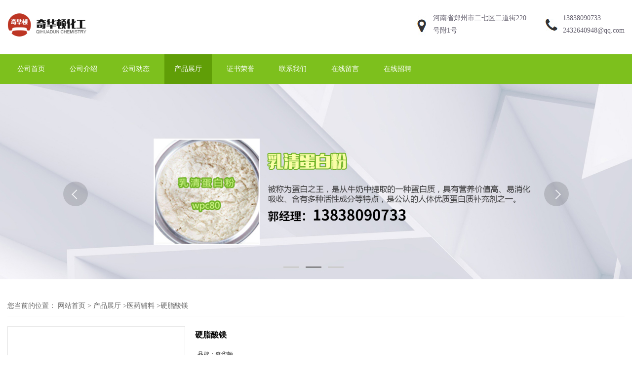

--- FILE ---
content_type: text/html; charset=utf-8
request_url: http://www.qihuadunbio.com/products/show2553245.html
body_size: 6510
content:
<!DOCTYPE HTML>
<html>
<head>
<meta http-equiv="Content-Type" content="text/html; charset=utf-8" />
<meta name="viewport" content="width=device-width, initial-scale=1.0, maximum-scale=1.0, user-scalable=no" />
<title>硬脂酸镁-郑州奇华顿化工产品有限公司</title>
<meta http-equiv="keywords" content="硬脂酸镁">
<meta http-equiv="description" content="硬脂酸镁 硬脂酸镁（Magnesium stearate） 本品为白色轻松无砂性细粉；微有特臭，与皮肤接触有滑腻感。本品在水、乙醇或乙醚中不溶。本品是以硬脂酸镁（C36H70MgO4）与棕榈酸镁（C32H62MgO4）为主要成份的混合物。 用途 本品具有润滑、抗粘、助流等作用...">


<script>
    if(true){
        var curl = window.location.href;
        var defurl = "http://www.qihuadunbio.com";
        if(curl.indexOf(defurl)<0){
            if (defurl.indexOf("http://")==0){
                curl = curl.replace(defurl.replace("http:","https:"),defurl);
            }else{
                curl = curl.replace(defurl.replace("https:","http:"),defurl);
            }
            window.location.href = curl;
        }
    }
</script>
<link rel="stylesheet" type="text/css" href="/web/mb/cn/green01/css/base.css">
<link rel="stylesheet" type="text/css" href="/web/mb/cn/green01/css/top.css">
<link rel="stylesheet" type="text/css" href="/web/mb/cn/green01/css/bottom.css">
<link rel="stylesheet" type="text/css" href="/web/mb/cn/green01/css/layout.css">

<script type="text/javascript" src="/web/mb/cn/green01/js/jquery-1.11.1.min.js"></script>
<script type="text/javascript" src="/web/mb/cn/green01/js/common.js"></script>
<script type="text/javascript" src="/web/mb/cn/green01/js/jq_scroll1.js"></script>
<script type="text/javascript" src="/web/mb/cn/green01/js/Tony_Tab.js"></script>


<link rel="stylesheet"type="text/css" href="/web/mb/cn/green01/css/swiper-3.4.2.min.css">
<link rel="stylesheet"type="text/css" href="/web/mb/cn/green01/css/product_detail.css">

</head>
<body>
<div class="header">
 <div class="top">
  <a href="/" class="logo_l">
		<img src="https://img4.21food.cn/img/msite/2017/6/14/jimmyxiaohan$a10d11d0d1aae_49d8.png" alt="郑州奇华顿化工产品有限公司" title="沙雷肽酶供货商,卡拉胶供应商,黄原胶工厂价格,黄原胶生产厂家-郑州奇华顿化工产品有限公司"/>
   </a>
  <div class="top_et">
   <ul>
	 <li class="ad"><span>
	  <em>河南省郑州市二七区二道街220号附1号</em>
	 </span></li>
	<li class="tel"><span>
		<em><a href="tel:13838090733" title="13838090733">13838090733</a></em>
		<em><a href="mailto:2432640948@qq.com" rel="nofollow" target="_blank">2432640948@qq.com</a></em>
	</span></li>
   </ul>
  </div><!--top_et-->
  <a href="javascript:void(0)" class="mul_m"><img src="/web/mb/cn/green01/images/mul.png" /></a>
  <div class="tk_cb_bg">&nbsp;</div><!--tk_cb_bg-->
  <div class="nav_two">
   <ul>
	<a  title="" class="" href="/ " >公司首页</a>
	<a  title="" class="" href="/about.html " >公司介绍</a>
	<a  title="" class="" href="/news/list--p1.html " >公司动态</a>
	<a  title="" class="omm" href="/products/list--p1.html " >产品展厅</a>
	<a  title="" class="" href="/honors/list--p1.html " >证书荣誉</a>
	<a  title="" class="" href="/contact.html " >联系我们</a>
	<a  title="" class="" href="/feedback.html " >在线留言</a>
	<a  title="" class="" href="/hr/ " >在线招聘</a>
  </ul>
 </div><!--nav_two-->
 </div><!--top-->
 <div class="nav">
  <ul>
	<a  title="" class="" href="/ " >公司首页</a>
	<a  title="" class="" href="/about.html " >公司介绍</a>
	<a  title="" class="" href="/news/list--p1.html " >公司动态</a>
	<a  title="" class="omm" href="/products/list--p1.html " >产品展厅</a>
	<a  title="" class="" href="/honors/list--p1.html " >证书荣誉</a>
	<a  title="" class="" href="/contact.html " >联系我们</a>
	<a  title="" class="" href="/feedback.html " >在线留言</a>
	<a  title="" class="" href="/hr/ " >在线招聘</a>
  </ul>
 </div><!--nav-->
</div><!--header-->
<div class="header_h">&nbsp;</div><!--header_h-->


<div class="banner-box slideBox">
<div class="bd">
 <ul>
		
		<li><div class="m-width">

                <img src="https://img6.21food.cn/img/msite/2018/12/12/jimmyxiaohan$20ca6a05eeb1d_a3a2.jpg" alt=""/>
        </div></li>
		
		<li><div class="m-width">

                <img src="https://img6.21food.cn/img/msite/2018/12/12/jimmyxiaohan$20ca6a250df32_fe9c.jpg" alt=""/>
        </div></li>
		
		<li><div class="m-width">

                <img src="https://img6.21food.cn/img/msite/2018/12/12/jimmyxiaohan$20ca6a440a6fd_48e0.jpg" alt=""/>
        </div></li>
 </ul>
 </div>
 <div class="banner-btn">
  <a class="prev" href="javascript:void(0);">&lt;</a>
  <a class="next" href="javascript:void(0);">&gt;</a>
 <div class="hd"><ul>
		 <li class="">&nbsp;</li>
		 <li class="">&nbsp;</li>
		 <li class="">&nbsp;</li>
   </ul>
  </div>
 </div><!--banner-btn-->
</div><!--banner-box-->


<div class="prot_ma_in">
 <div class="clearfix prot_main_t">
<style type="text/css">
.title_l{line-height:40px;margin:0px auto;font-size:14px;height:40px;overflow:hidden;}
.title_l a{color: #666;}
</style>


<div class="title_l">
  <div class="title_l_ul">您当前的位置：
                <a href="/" title="网站首页">网站首页</a> &gt;
                <a href="/products/list--p1.html">产品展厅</a>
                &gt;<a href="/products/list-catid-23312_--p1.html">医药辅料</a>
                &gt;<a>硬脂酸镁</a>
 </div><!--title_l_ul-->
</div><!--title_l-->

<link rel="stylesheet" type="text/css" href="/web/mb/publicCss/product.css">
<script src="/web/mb/publicJs/jqzoom.base.js?v=20230706"></script>
<script src="/web/mb/publicJs/jquery.jqzoom.js"></script>
<div class="list_box">
    <!-- showpic -->
    <div class="prolist" style="margin-top:20px;">
        <div class="pr_deti_main">
            <div class="clearfix pr_detai_top">
                <div class="wth674">
                    <div class="product-show">
                        <div class="region-detail-gallery">
                           
                            <div id="preview" class="spec-preview">
							  
                                <table width="360" height="360" border="0" cellspacing="0" cellpadding="0">
                                    <tr>
                                        <td width="360" height="360" align="center" valign="middle">
                                            <div class="prism-player" id="player-con" style="margin: 0px auto; display:none;"></div>
                                            <span class="jqzoom">
                                         <img src="https://img2.21food.cn/simg/album/2014/7/10/jimmyxiaohan2233013.jpg" jqimg="https://img2.21food.cn/img/album/2014/7/10/jimmyxiaohan2233013.jpg" class="cv_mfrt" alt="">
                                </span>
                                        </td>
                                    </tr>
                                </table>
                            </div><!--spec-preview-->
                            <div class="spec-scroll">
                                <div class="prev">&nbsp;</div>
                                <div class="next">&nbsp;</div>
                                <div class="items">
                                    <ul>
                                        <li
                                                class="add"
                                        ><img src="https://img2.21food.cn/simg/album/2014/7/10/jimmyxiaohan2233013.jpg" mid="https://img2.21food.cn/simg/album/2014/7/10/jimmyxiaohan2233013.jpg" big="https://img2.21food.cn/img/album/2014/7/10/jimmyxiaohan2233013.jpg" isvideo="0" onclick="preview(this,360);"></li>
                                        <li
                                        ><img src="https://img2.21food.cn/simg/album/2014/7/10/jimmyxiaohan2233013.jpg" mid="https://img2.21food.cn/simg/album/2014/7/10/jimmyxiaohan2233013.jpg" big="https://img2.21food.cn/img/album/2014/7/10/jimmyxiaohan2233013.jpg" isvideo="0" onclick="preview(this,360);"></li>
                                        <li
                                        ><img src="https://img2.21food.cn/simg/album/2014/7/10/jimmyxiaohan2233013.jpg" mid="https://img2.21food.cn/simg/album/2014/7/10/jimmyxiaohan2233013.jpg" big="https://img2.21food.cn/img/album/2014/7/10/jimmyxiaohan2233013.jpg" isvideo="0" onclick="preview(this,360);"></li>
                                    </ul>
                                </div><!--items-->
                            </div><!--spec-scroll-->
                            <!--缩图结束-->
                        </div>
                        <div class="det_plt">
                            <div class="product_title">硬脂酸镁</div>
                            <div class="price-content">
                                <div class="detail-texta">
                                    <div class="price-outer-div">
                                        <ul>
                                            <li><span>品牌：<span>奇华顿</span></span></li>
                                        </ul>
                                        <div class="clear"></div>
                                    </div>
                                    <div class="price-outer-div">
                                        <ul>
                                            <li><span>产地：<span>中国  郑州</span></span></li>
                                        </ul>
                                        <div class="clear"></div>
                                    </div>
                                    <div class="price-outer-div">
                                        <ul>
                                            <li><span>型号：<span>医用</span></span></li>
                                        </ul>
                                        <div class="clear"></div>
                                    </div>

                                    <ul class="product-zd ">
                                        <li><strong>价格：</strong> ￥35/公斤</li>
                                        <li><strong>发布日期：</strong> 2014-07-10</li>
                                        <li><strong>更新日期：</strong> 2025-11-06</li>
                                    </ul>
                                </div>

                            </div>
                            <div class="detail-button">
                                <div class="prof_se_nd"><a href="/feedback.html?title=硬脂酸镁" style="color:#fff;">发送咨询信息</a></div>
                            </div>
                        </div><!--det_plt-->
                        <div class="cl"></div>

                    </div>
                    <div class="cl"></div>
                </div>

            </div><!--pr_detai_top-->
            <div class="prof_all prof_width"><span>产品详请</span></div><!--prof_all-->
            <div class="prog_leg">

                <table width="100%" border="0" cellspacing="0" cellpadding="0" bgcolor="#f9f9f9">
                    <tbody>
                    <tr>
                        <td width="5%" height="45" align="left" nowrap="nowrap">主要用途 </td>
                        <td width="15%" height="45" align="left">
                            医用
                        </td>
                    </tr>
                    <tr>
                        <td width="5%" height="45" align="left" nowrap="nowrap">型号 </td>
                        <td width="15%" height="45" align="left">
                            食品级
                        </td>
                    </tr>
                    <tr>
                        <td width="5%" height="45" align="left" nowrap="nowrap">包装规格 </td>
                        <td width="15%" height="45" align="left">
                            25kg
                        </td>
                    </tr>
                    <tr>
                        <td width="5%" height="45" align="left" nowrap="nowrap">外观 </td>
                        <td width="15%" height="45" align="left">
                            白色粉末
                        </td>
                    </tr>
                    <tr>
                        <td width="5%" height="45" align="left" nowrap="nowrap">保质期 </td>
                        <td width="15%" height="45" align="left">
                            2年
                        </td>
                    </tr>
                    <tr>
                        <td width="5%" height="45" align="left" nowrap="nowrap">有效物质含量 </td>
                        <td width="15%" height="45" align="left">
                            99％
                        </td>
                    </tr>
                    <tr>
                        <td width="5%" height="45" align="left" nowrap="nowrap">主要营养成分 </td>
                        <td width="15%" height="45" align="left">
                            医用
                        </td>
                    </tr>
                    <tr>
                        <td width="5%" height="45" align="left" nowrap="nowrap">含量 </td>
                        <td width="15%" height="45" align="left">
                            99％
                        </td>
                    </tr>
                    </tbody>
                </table>

            </div><!--prog_leg--><!--prog_leg-->
            <div class="ntf_pcde">
                <div><strong><font color="#ff0000" size="6">&#160;&#160;&#160;&#160;&#160;&#160;&#160;&#160;&#160;&#160;&#160;&#160;&#160;&#160;&#160;&#160;&#160;&#160; 硬脂酸镁</font></strong></div>
<div><font size="3"><font color="#ff0000">硬脂酸镁</font>（</font>Magnesium stearate<font size="3">）</font></div>
<div><font size="3">本品为白色轻松无砂性细粉；微有特臭，与皮肤接触有滑腻感。本品在水、乙醇或乙醚中不溶。本品是以硬脂酸镁（C<sub>36</sub>H<sub>70</sub>MgO<sub>4</sub>）与棕榈酸镁（C<sub>32</sub>H<sub>62</sub>MgO<sub>4</sub>）为主要成份的混合物。</font></div>
<div><font color="#ff00ff" size="3">用途</font></div>
<div><font size="3">本品具有润滑、抗粘、助流等作用，在药物制剂中主要用作片剂、胶囊剂的润滑剂、助流剂或抗粘剂，使用量一般为0.25%-2.0%。</font></div>
<div><font size="3">贮藏</font></div>
<div><font size="3">置于阴凉、通风、干燥处存放。</font></div>
<div><font size="3">注意：注意防潮，不能与腐蚀性气体接触，也不能与酸、碱、有毒物物混放。另与某些酸性药物配伍时应慎用。</font></div>
<div><font size="3">包装</font></div>
<div><font size="3">10kg/袋。</font></div>
<p>
<table border="1" cellspacing="0" cellpadding="0">
    <tbody>
        <tr>
            <td valign="top" width="148">
            <div align="right"><font size="3">质量标准</font></div>
            <div><font size="3">项目</font></div>
            </td>
            <td valign="top" width="136">
            <div align="center"><font size="3">CP2010</font></div>
            </td>
            <td valign="top" width="142">
            <div align="center"><font size="3">BP2009(A型)</font></div>
            </td>
            <td valign="top" width="142">
            <div align="center"><font size="3">USP31(NF26)</font></div>
            </td>
        </tr>
        <tr>
            <td valign="top" width="148">
            <div align="center"><font size="3">氯化物</font></div>
            </td>
            <td valign="top" width="136">
            <div align="center"><font size="3">≤0.15%</font></div>
            </td>
            <td valign="top" width="142">
            <div align="center"><font size="3">≤0.1%</font></div>
            </td>
            <td valign="top" width="142">
            <div align="center"><font size="3">≤0.1%</font></div>
            </td>
        </tr>
        <tr>
            <td width="148">
            <div align="center"><font size="3">硫酸盐</font></div>
            </td>
            <td width="136">
            <div align="center"><font size="3">≤0.6%</font></div>
            </td>
            <td valign="top" width="142">
            <div align="center"><font size="3">≤0.5%</font></div>
            </td>
            <td valign="top" width="142">
            <div align="center"><font size="3">≤1.0%</font></div>
            </td>
        </tr>
        <tr>
            <td valign="top" width="148">
            <div align="center"><font size="3">干燥失重</font></div>
            </td>
            <td valign="top" width="136">
            <div align="center"><font size="3">≤5.0%</font></div>
            </td>
            <td valign="top" width="142">
            <div align="center"><font size="3">≤6.0%</font></div>
            </td>
            <td valign="top" width="142">
            <div align="center"><font size="3">≤6.0%</font></div>
            </td>
        </tr>
        <tr>
            <td valign="top" width="148">
            <div align="center"><font size="3">铁盐</font></div>
            </td>
            <td valign="top" width="136">
            <div align="center"><font size="3">≤0.01%</font></div>
            </td>
            <td valign="top" width="142">
            <div align="center"><font size="3">≤0.2%</font></div>
            </td>
            <td valign="top" width="142">
            <div align="center"><font size="3">&#160;</font></div>
            </td>
        </tr>
        <tr>
            <td valign="top" width="148">
            <div align="center"><font size="3">重金属</font></div>
            </td>
            <td valign="top" width="136">
            <div align="center"><font size="3">≤百万分之十五</font></div>
            </td>
            <td valign="top" width="142">
            <div align="center"><font size="3">&#160;</font></div>
            </td>
            <td valign="top" width="142">
            <div align="center"><font size="3">&#160;</font></div>
            </td>
        </tr>
        <tr>
            <td valign="top" width="148">
            <div align="center"><font size="3">含量测定（以MgO计）</font></div>
            </td>
            <td valign="top" width="136">
            <div align="center"><font size="3">6.5%~7.5%</font></div>
            </td>
            <td valign="top" width="142">
            <div>4.0%-5.0%（折算MgO含量为6.7%-8.3%）</div>
            </td>
            <td valign="top" width="142">
            <div>4.0%-5.0%（折算MgO含量为6.7%-8.3%）</div>
            </td>
        </tr>
        <tr>
            <td valign="top" width="148">
            <div align="center"><font size="3">微生物限度</font></div>
            </td>
            <td valign="top" width="136">
            <div align="center"><font size="3">&#160;</font></div>
            </td>
            <td valign="top" width="142">
            <div align="center">需氧菌：</div>
            <div align="center">≤1000cfu/g</div>
            </td>
            <td valign="top" width="142">
            <div align="center">需氧菌：≤1000cfu/g</div>
            <div align="center">霉菌或酵母菌：≤500cfu/g</div>
            </td>
        </tr>
        <tr>
            <td valign="top" width="148">
            <div align="center"><font size="3">酸碱度</font></div>
            </td>
            <td valign="top" width="136">
            <div align="center"><font size="3">&#160;</font></div>
            </td>
            <td valign="top" width="142">
            <div align="center"><font size="3">＋</font></div>
            </td>
            <td valign="top" width="142">
            <div align="center"><font size="3">＋</font></div>
            </td>
        </tr>
        <tr>
            <td valign="top" width="148">
            <div align="center"><font size="3">镉</font></div>
            </td>
            <td valign="top" width="136">
            <div align="center"><font size="3">&#160;</font></div>
            </td>
            <td valign="top" width="142">
            <div align="center"><font size="3">≤百万分之三</font></div>
            </td>
            <td valign="top" width="142">
            <div align="center"><font size="3">&#160;</font></div>
            </td>
        </tr>
        <tr>
            <td valign="top" width="148">
            <div align="center"><font size="3">铅</font></div>
            </td>
            <td valign="top" width="136">
            <div align="center"><font size="3">&#160;</font></div>
            </td>
            <td valign="top" width="142">
            <div align="center"><font size="3">&#160;</font></div>
            </td>
            <td valign="top" width="142">
            <div align="center"><font size="3">≤百万分之十</font></div>
            </td>
        </tr>
        <tr>
            <td valign="top" width="148">
            <div align="center"><font size="3">镍</font></div>
            </td>
            <td valign="top" width="136">
            <div align="center"><font size="3">&#160;</font></div>
            </td>
            <td valign="top" width="142">
            <div align="center"><font size="3">≤百万分之五</font></div>
            </td>
            <td valign="top" width="142">
            <div align="center"><font size="3">&#160;</font></div>
            </td>
        </tr>
        <tr>
            <td valign="top" width="148">
            <div align="center"><font size="3">脂肪酸成分</font></div>
            </td>
            <td valign="top" width="136">
            <div align="center"><font size="3">&#160;</font></div>
            </td>
            <td valign="top" width="142">
            <div align="center"><font size="3">＋</font></div>
            </td>
            <td valign="top" width="142">
            <div align="center"><font size="3">＋</font></div>
            </td>
        </tr>
        <tr>
            <td valign="top" width="148">
            <div align="center"><font size="3">比表面积</font></div>
            </td>
            <td valign="top" width="136">
            <div align="center"><font size="3">&#160;</font></div>
            </td>
            <td valign="top" width="142">
            <div align="center"><font size="3">&#160;</font></div>
            </td>
            <td valign="top" width="142">
            <div align="center"><font size="3">＋</font></div>
            </td>
        </tr>
        <tr>
            <td valign="top" width="148">
            <div align="center"><font size="3">有机挥发性杂质</font></div>
            </td>
            <td valign="top" width="136">
            <div align="center"><font size="3">&#160;</font></div>
            </td>
            <td valign="top" width="142">
            <div align="center"><font size="3">&#160;</font></div>
            </td>
            <td valign="top" width="142">
            <div align="center"><font size="3">＋</font></div>
            </td>
        </tr>
    </tbody>
</table>
</p>
<div><font size="3">&#160;</font></div>
            </div><!--ntf_pcde-->
        </div><!--pr_deti_main-->
    </div>
    <script>function tomessage(s,d){
        document.getElementById("stype").value=s;
        document.getElementById("sid").value=d;
        document.formdetail.method="POST";
        document.formdetail.submit();
    }</script>
    <form method="post" action="message.html" name="formdetail" id="formdetail">
        <input type="hidden" name="stype" id="stype" value="">
        <input type="hidden" name="sid" id="sid" value="">
    </form>
<style>.price-outer-div li{width: 100%;}
</style>


</div>



<style type="text/css">
.ews_t_t{line-height:45px;margin:0px auto;font-size:16px;height:45px;overflow:hidden;color:#333;font-weight:bold;text-align: left;}
.ews_t_tl{overflow:hidden;}
.ews_t_tl a{float:left;color:#555;display:block;height:36px;line-height:36px;padding:0px 15px;background:#eeeeee;font-size:14px;margin-right:20px;margin-bottom:20px;border-radius:6px;-moz-border-radius:6px;-webkit-border-radius:6px;text-align: left;}
.prto_zi_ul li{float:left;width:23%;margin-bottom:10px;padding-right:2%;list-style:none;}
.prto_zi_ul li table{width:100%;height:200px;}
.prto_zi_ul {padding:0px;margin:0px;width:100%;display:block;overflow:hidden;}
.prto_zi_ul li table img{max-width:100%;max-height:200px;}
.text_mdf{display:block;height:25px;overflow:hidden;color:#333;line-height:25px;font-size:14px;text-align:center;}
.text_mdf a{color:#333;}
.news_tag{padding:0px 20px;}

.swe_md{background:#fff;}
</style>

<div class="swe_md">

<div class="news_tag">
<div class="ews_t_t">相关产品：</div><!--ews_t_t-->
<ul class="prto_zi_ul">
    <li>
	  <table width="100%" border="0" cellspacing="0" cellpadding="0">
          <tr>
            <td align="center" valign="middle">
            <a href="/products/show22483983.html" target="_blank">
            <img src="https://img10.21food.cn/img/album/2025/10/10/jimmyxiaohan0940007.png" alt="">
             </a>
            </td>
          </tr>
         </table>
         <div class="text_mdf">
            <a href="/products/show22483983.html" target="_blank">壳聚糖季铵盐 货源</a>
        </div>
    </li>
    <li>
	  <table width="100%" border="0" cellspacing="0" cellpadding="0">
          <tr>
            <td align="center" valign="middle">
            <a href="/products/show22483984.html" target="_blank">
            <img src="https://img10.21food.cn/img/album/2025/10/10/jimmyxiaohan0940007.png" alt="">
             </a>
            </td>
          </tr>
         </table>
         <div class="text_mdf">
            <a href="/products/show22483984.html" target="_blank">壳聚糖季铵盐 大量</a>
        </div>
    </li>
    <li>
	  <table width="100%" border="0" cellspacing="0" cellpadding="0">
          <tr>
            <td align="center" valign="middle">
            <a href="/products/show22483987.html" target="_blank">
            <img src="https://img10.21food.cn/img/album/2025/10/10/jimmyxiaohan0940007.png" alt="">
             </a>
            </td>
          </tr>
         </table>
         <div class="text_mdf">
            <a href="/products/show22483987.html" target="_blank">壳聚糖季铵盐 价格</a>
        </div>
    </li>
    <li>
	  <table width="100%" border="0" cellspacing="0" cellpadding="0">
          <tr>
            <td align="center" valign="middle">
            <a href="/products/show22483988.html" target="_blank">
            <img src="https://img10.21food.cn/img/album/2025/10/10/jimmyxiaohan0940007.png" alt="">
             </a>
            </td>
          </tr>
         </table>
         <div class="text_mdf">
            <a href="/products/show22483988.html" target="_blank">壳聚糖季铵盐 供应</a>
        </div>
    </li>
</ul>
</div><!--news_tag-->
</div><!--swe_md-->

 </div><!--prot_main_t--> 
</div><!--prot_ma_in-->


<script type="text/javascript" src="/web/mb/publicJs/common.js"></script>


<style typpe="text/css">
    .flot_cuext{width:174px;position:fixed;right:0px;top:100px;background:#006fed;padding:2px;}
    .lot_cu1{height:37px;}
    .lot_cu1 span{float:left;line-height:37px;color:#fff;font-size:18px;font-family:"微软雅黑";margin-left:10px;}
    .lot_cu2{background:#fff;padding:0px 11px 15px;}
    .lot_cu1 a{float:right;margin-top:11px;margin-right:9px;}
    .lot_cu2 dl{padding:10px 0px 15px;border-bottom:1px dashed #006fed;}
    .lot_cu2 dl dd{color:#314985;font-size:12px;line-height:35px;word-break:break-all;table-layout:fixed;overflow:hidden;}
    .lot_cu2 dl dd span{float:left;}
    .lot_cu2 dl dd em{float:left;}
    .lot_cu2 dl dd em img{margin-top:3px;}
    .lot_cu2 dl dd strong{color:#314985;font-size:14px;}
    .lot_cet1{margin:19px 0px;text-align:center;}
    .lot_cet2{width: 125px;height: 125px;margin:8px auto 10px;border:1px solid #eeeeee;text-align:center;padding:6px;}
    .lot_cet2 img{max-width: 110px;max-height: 110px;}
    .lot_cet3{text-align:center;line-height:25px;color:#314985;font-size:14px;font-family:"微软雅黑";}
    .flot_cuext{
        z-index: 999999;
    }
</style>



<script>
    function hideQq() {
        $(".flot_cuext").hide();
    }
</script><div class="footer">
  <dl>
   
   <div class="footer_b">
<a href="/sitemap.xml" target="_blank" class="zzb07link">XML</a>
                技术支持：
                <!-- 技术支持 -->
                <a href="https://www.21food.cn/" id="21food" class="TechnicalSupport" target="_blank">食品商务网</a>&nbsp;&nbsp;
                <a href="https://china.guidechem.com/" id="guidechem" class="TechnicalSupport" target="_blank">盖德化工网</a>&nbsp;&nbsp;
				<br/>郑州奇华顿化工产品有限公司 版权所有(C) 2026
     </div><!--footer_b-->
   </dl>
 </div><!--footer-->



<script type="text/javascript">
  $(".slideBox").slide({mainCell:".bd ul",autoPlay:true});
 </script>
<script src="/js/jquery.cookie.js"></script>

<script>
    $("img").each(function(){
        if($(this).attr('src')=='') $(this).remove();
    });
    if(location.href.indexOf('/news/list')!=-1){
        $("img").error(function () {
            $(this).remove();
        });
    }else {
        $("img").error(function () {
            $(this).attr("src", "/images/nophoto.png");
        });
    }
</script>
<script type='text/javascript' src='https://tj.21food.cn/js/visitcount.js'></script> 
<script type='text/javascript' defer> 
var _visitCount_ = new VisitCount(); 
_visitCount_.dbName='foodcn'; 
_visitCount_.source='pc'; 
_visitCount_.sid=2553245; 
_visitCount_.clientkey='1768786055105_1643'; 
_visitCount_.comid=1174443; 
_visitCount_.vcomid=0; 
_visitCount_.keyword=''; 
_visitCount_.stype='pro'; 
_visitCount_.visittimes=1; 
_visitCount_.data=''; 
_visitCount_.types=''; 
_visitCount_.time='1768786055136'; 
_visitCount_.sign='1b8927d24473453b3c3299d5864f3c90'; 
_visitCount_.sentReq(); 
function _doAction_(sid,stype,action,actiondata,scomid){
	_visitCount_.doaction(sid,stype,action,actiondata,scomid);
 }
</script>
<script type="text/javascript" src="/web/mb/cn/green01/js/swiper.min.js"></script>
<script type="text/javascript" src="/web/mb/cn/green01/js/product_detail.js"></script>
</body>
</html>